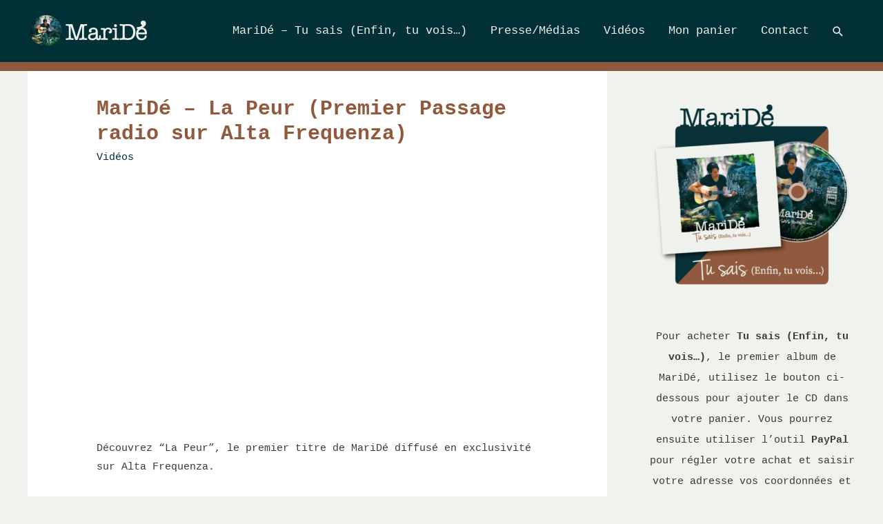

--- FILE ---
content_type: text/html; charset=UTF-8
request_url: https://www.maride-officiel.com/maride-la-peur-premier-passage-radio-sur-alta-frequenza/
body_size: 12058
content:
<!DOCTYPE html>
<html lang="fr-FR">
<head>
<meta charset="UTF-8">
<meta name="viewport" content="width=device-width, initial-scale=1">
<link rel="apple-touch-icon" sizes="180x180" href="/apple-touch-icon.png">
<link rel="icon" type="image/png" sizes="32x32" href="/favicon-32x32.png">
<link rel="icon" type="image/png" sizes="16x16" href="/favicon-16x16.png">
<link rel="manifest" href="/site.webmanifest">
<link rel="mask-icon" href="/safari-pinned-tab.svg" color="#ff5500">
<meta name="msapplication-TileColor" content="#ff5500">
<meta name="theme-color" content="#ff5500">
<meta name="google-site-verification" content="XKSLq-rgltrxltiT8-KaQzpKDBx2ZmexHlObS99JNDQ" />
<link href="https://fonts.googleapis.com/css?family=Open+Sans" rel="stylesheet">
<link rel="profile" href="https://gmpg.org/xfn/11">


	<!-- This site is optimized with the Yoast SEO plugin v15.2 - https://yoast.com/wordpress/plugins/seo/ -->
	<title>MariDé - La Peur (Premier Passage radio sur Alta Frequenza) - MariDé</title>
	<meta name="robots" content="index, follow, max-snippet:-1, max-image-preview:large, max-video-preview:-1" />
	<link rel="canonical" href="https://www.maride-officiel.com/maride-la-peur-premier-passage-radio-sur-alta-frequenza/" />
	<meta property="og:locale" content="fr_FR" />
	<meta property="og:type" content="article" />
	<meta property="og:title" content="MariDé - La Peur (Premier Passage radio sur Alta Frequenza) - MariDé" />
	<meta property="og:url" content="https://www.maride-officiel.com/maride-la-peur-premier-passage-radio-sur-alta-frequenza/" />
	<meta property="og:site_name" content="MariDé" />
	<meta property="article:published_time" content="2018-08-01T07:49:57+00:00" />
	<meta property="article:modified_time" content="2020-10-25T10:11:26+00:00" />
	<meta property="og:image" content="https://www.maride-officiel.com/wp-content/uploads/2020/10/MariDé-Premier-Passage-Radio-Alta-La-Peur.jpg" />
	<meta property="og:image:width" content="1280" />
	<meta property="og:image:height" content="720" />
	<meta name="twitter:card" content="summary_large_image" />
	<meta name="twitter:label1" value="Écrit par">
	<meta name="twitter:data1" value="maride_ad_officiel">
	<meta name="twitter:label2" value="Durée de lecture est.">
	<meta name="twitter:data2" value="0 minute">
	<script type="application/ld+json" class="yoast-schema-graph">{"@context":"https://schema.org","@graph":[{"@type":"WebSite","@id":"https://www.maride-officiel.com/#website","url":"https://www.maride-officiel.com/","name":"MariD\u00e9","description":"Site Officiel de l&#039;artiste MariD\u00e9","potentialAction":[{"@type":"SearchAction","target":"https://www.maride-officiel.com/?s={search_term_string}","query-input":"required name=search_term_string"}],"inLanguage":"fr-FR"},{"@type":"ImageObject","@id":"https://www.maride-officiel.com/maride-la-peur-premier-passage-radio-sur-alta-frequenza/#primaryimage","inLanguage":"fr-FR","url":"https://www.maride-officiel.com/wp-content/uploads/2020/10/MariDe\u0301-Premier-Passage-Radio-Alta-La-Peur.jpg","width":1280,"height":720},{"@type":"WebPage","@id":"https://www.maride-officiel.com/maride-la-peur-premier-passage-radio-sur-alta-frequenza/#webpage","url":"https://www.maride-officiel.com/maride-la-peur-premier-passage-radio-sur-alta-frequenza/","name":"MariD\u00e9 - La Peur (Premier Passage radio sur Alta Frequenza) - MariD\u00e9","isPartOf":{"@id":"https://www.maride-officiel.com/#website"},"primaryImageOfPage":{"@id":"https://www.maride-officiel.com/maride-la-peur-premier-passage-radio-sur-alta-frequenza/#primaryimage"},"datePublished":"2018-08-01T07:49:57+00:00","dateModified":"2020-10-25T10:11:26+00:00","author":{"@id":"https://www.maride-officiel.com/#/schema/person/3031ab66dd5e5a16f8d072226c796f30"},"inLanguage":"fr-FR","potentialAction":[{"@type":"ReadAction","target":["https://www.maride-officiel.com/maride-la-peur-premier-passage-radio-sur-alta-frequenza/"]}]},{"@type":"Person","@id":"https://www.maride-officiel.com/#/schema/person/3031ab66dd5e5a16f8d072226c796f30","name":"maride_ad_officiel","image":{"@type":"ImageObject","@id":"https://www.maride-officiel.com/#personlogo","inLanguage":"fr-FR","url":"https://secure.gravatar.com/avatar/b1be2b8713e4ba615dacf5ca53147253?s=96&d=mm&r=g","caption":"maride_ad_officiel"},"sameAs":["https://www.maride-officiel.com"]}]}</script>
	<!-- / Yoast SEO plugin. -->


<link rel='dns-prefetch' href='//s.w.org' />
<link rel="alternate" type="application/rss+xml" title="MariDé &raquo; Flux" href="https://www.maride-officiel.com/feed/" />
<link rel="alternate" type="application/rss+xml" title="MariDé &raquo; Flux des commentaires" href="https://www.maride-officiel.com/comments/feed/" />
		<script>
			window._wpemojiSettings = {"baseUrl":"https:\/\/s.w.org\/images\/core\/emoji\/13.0.0\/72x72\/","ext":".png","svgUrl":"https:\/\/s.w.org\/images\/core\/emoji\/13.0.0\/svg\/","svgExt":".svg","source":{"concatemoji":"https:\/\/www.maride-officiel.com\/wp-includes\/js\/wp-emoji-release.min.js?ver=5.5.3"}};
			!function(e,a,t){var r,n,o,i,p=a.createElement("canvas"),s=p.getContext&&p.getContext("2d");function c(e,t){var a=String.fromCharCode;s.clearRect(0,0,p.width,p.height),s.fillText(a.apply(this,e),0,0);var r=p.toDataURL();return s.clearRect(0,0,p.width,p.height),s.fillText(a.apply(this,t),0,0),r===p.toDataURL()}function l(e){if(!s||!s.fillText)return!1;switch(s.textBaseline="top",s.font="600 32px Arial",e){case"flag":return!c([127987,65039,8205,9895,65039],[127987,65039,8203,9895,65039])&&(!c([55356,56826,55356,56819],[55356,56826,8203,55356,56819])&&!c([55356,57332,56128,56423,56128,56418,56128,56421,56128,56430,56128,56423,56128,56447],[55356,57332,8203,56128,56423,8203,56128,56418,8203,56128,56421,8203,56128,56430,8203,56128,56423,8203,56128,56447]));case"emoji":return!c([55357,56424,8205,55356,57212],[55357,56424,8203,55356,57212])}return!1}function d(e){var t=a.createElement("script");t.src=e,t.defer=t.type="text/javascript",a.getElementsByTagName("head")[0].appendChild(t)}for(i=Array("flag","emoji"),t.supports={everything:!0,everythingExceptFlag:!0},o=0;o<i.length;o++)t.supports[i[o]]=l(i[o]),t.supports.everything=t.supports.everything&&t.supports[i[o]],"flag"!==i[o]&&(t.supports.everythingExceptFlag=t.supports.everythingExceptFlag&&t.supports[i[o]]);t.supports.everythingExceptFlag=t.supports.everythingExceptFlag&&!t.supports.flag,t.DOMReady=!1,t.readyCallback=function(){t.DOMReady=!0},t.supports.everything||(n=function(){t.readyCallback()},a.addEventListener?(a.addEventListener("DOMContentLoaded",n,!1),e.addEventListener("load",n,!1)):(e.attachEvent("onload",n),a.attachEvent("onreadystatechange",function(){"complete"===a.readyState&&t.readyCallback()})),(r=t.source||{}).concatemoji?d(r.concatemoji):r.wpemoji&&r.twemoji&&(d(r.twemoji),d(r.wpemoji)))}(window,document,window._wpemojiSettings);
		</script>
		<style>
img.wp-smiley,
img.emoji {
	display: inline !important;
	border: none !important;
	box-shadow: none !important;
	height: 1em !important;
	width: 1em !important;
	margin: 0 .07em !important;
	vertical-align: -0.1em !important;
	background: none !important;
	padding: 0 !important;
}
</style>
	<link rel='stylesheet' id='astra-theme-css-css'  href='https://www.maride-officiel.com/wp-content/themes/astra/assets/css/minified/style.min.css?ver=2.6.0' media='all' />
<style id='astra-theme-css-inline-css'>
html{font-size:93.75%;}a,.page-title{color:#023037;}a:hover,a:focus{color:#91593d;}body,button,input,select,textarea,.ast-button,.ast-custom-button{font-family:Courier,monospace;font-weight:400;font-size:15px;font-size:1rem;}blockquote{color:#000000;}h1,.entry-content h1,h2,.entry-content h2,h3,.entry-content h3,h4,.entry-content h4,h5,.entry-content h5,h6,.entry-content h6,.site-title,.site-title a{font-family:Courier,monospace;font-weight:700;text-transform:none;}.site-title{font-size:35px;font-size:2.3333333333333rem;}.ast-archive-description .ast-archive-title{font-size:40px;font-size:2.6666666666667rem;}.site-header .site-description{font-size:15px;font-size:1rem;}.entry-title{font-size:40px;font-size:2.6666666666667rem;}.comment-reply-title{font-size:24px;font-size:1.6rem;}.ast-comment-list #cancel-comment-reply-link{font-size:15px;font-size:1rem;}h1,.entry-content h1{font-size:25px;font-size:1.6666666666667rem;font-weight:400;font-family:Courier,monospace;text-transform:none;}h2,.entry-content h2{font-size:20px;font-size:1.3333333333333rem;font-weight:700;font-family:Courier,monospace;text-transform:none;}h3,.entry-content h3{font-size:15px;font-size:1rem;font-weight:700;font-family:Courier,monospace;text-transform:none;}h4,.entry-content h4{font-size:20px;font-size:1.3333333333333rem;}h5,.entry-content h5{font-size:18px;font-size:1.2rem;}h6,.entry-content h6{font-size:15px;font-size:1rem;}.ast-single-post .entry-title,.page-title{font-size:30px;font-size:2rem;}#secondary,#secondary button,#secondary input,#secondary select,#secondary textarea{font-size:15px;font-size:1rem;}::selection{background-color:#023037;color:#ffffff;}body,h1,.entry-title a,.entry-content h1,h2,.entry-content h2,h3,.entry-content h3,h4,.entry-content h4,h5,.entry-content h5,h6,.entry-content h6,.wc-block-grid__product-title{color:#3a3a3a;}.tagcloud a:hover,.tagcloud a:focus,.tagcloud a.current-item{color:#ffffff;border-color:#023037;background-color:#023037;}.main-header-menu .menu-link,.ast-header-custom-item a{color:#3a3a3a;}.main-header-menu .menu-item:hover > .menu-link,.main-header-menu .menu-item:hover > .ast-menu-toggle,.main-header-menu .ast-masthead-custom-menu-items a:hover,.main-header-menu .menu-item.focus > .menu-link,.main-header-menu .menu-item.focus > .ast-menu-toggle,.main-header-menu .current-menu-item > .menu-link,.main-header-menu .current-menu-ancestor > .menu-link,.main-header-menu .current-menu-item > .ast-menu-toggle,.main-header-menu .current-menu-ancestor > .ast-menu-toggle{color:#023037;}input:focus,input[type="text"]:focus,input[type="email"]:focus,input[type="url"]:focus,input[type="password"]:focus,input[type="reset"]:focus,input[type="search"]:focus,textarea:focus{border-color:#023037;}input[type="radio"]:checked,input[type=reset],input[type="checkbox"]:checked,input[type="checkbox"]:hover:checked,input[type="checkbox"]:focus:checked,input[type=range]::-webkit-slider-thumb{border-color:#023037;background-color:#023037;box-shadow:none;}.site-footer a:hover + .post-count,.site-footer a:focus + .post-count{background:#023037;border-color:#023037;}.ast-small-footer > .ast-footer-overlay{background-color:#91593d;;}.footer-adv .footer-adv-overlay{border-top-style:solid;border-top-width:7px;border-top-color:#91593d;}.footer-adv-overlay{background-color:#023037;;}.ast-comment-meta{line-height:1.666666667;font-size:12px;font-size:0.8rem;}.single .nav-links .nav-previous,.single .nav-links .nav-next,.single .ast-author-details .author-title,.ast-comment-meta{color:#023037;}.entry-meta,.entry-meta *{line-height:1.45;color:#023037;}.entry-meta a:hover,.entry-meta a:hover *,.entry-meta a:focus,.entry-meta a:focus *{color:#91593d;}.ast-404-layout-1 .ast-404-text{font-size:200px;font-size:13.333333333333rem;}.widget-title{font-size:21px;font-size:1.4rem;color:#3a3a3a;}#cat option,.secondary .calendar_wrap thead a,.secondary .calendar_wrap thead a:visited{color:#023037;}.secondary .calendar_wrap #today,.ast-progress-val span{background:#023037;}.secondary a:hover + .post-count,.secondary a:focus + .post-count{background:#023037;border-color:#023037;}.calendar_wrap #today > a{color:#ffffff;}.ast-pagination a,.page-links .page-link,.single .post-navigation a{color:#023037;}.ast-pagination a:hover,.ast-pagination a:focus,.ast-pagination > span:hover:not(.dots),.ast-pagination > span.current,.page-links > .page-link,.page-links .page-link:hover,.post-navigation a:hover{color:#91593d;}.ast-header-break-point .ast-mobile-menu-buttons-minimal.menu-toggle{background:transparent;color:#023037;}.ast-header-break-point .ast-mobile-menu-buttons-outline.menu-toggle{background:transparent;border:1px solid #023037;color:#023037;}.ast-header-break-point .ast-mobile-menu-buttons-fill.menu-toggle{background:#023037;}@media (min-width:1200px){.ast-separate-container.ast-right-sidebar .entry-content .wp-block-image.alignfull,.ast-separate-container.ast-left-sidebar .entry-content .wp-block-image.alignfull,.ast-separate-container.ast-right-sidebar .entry-content .wp-block-cover.alignfull,.ast-separate-container.ast-left-sidebar .entry-content .wp-block-cover.alignfull{margin-left:-6.67em;margin-right:-6.67em;max-width:unset;width:unset;}.ast-separate-container.ast-right-sidebar .entry-content .wp-block-image.alignwide,.ast-separate-container.ast-left-sidebar .entry-content .wp-block-image.alignwide,.ast-separate-container.ast-right-sidebar .entry-content .wp-block-cover.alignwide,.ast-separate-container.ast-left-sidebar .entry-content .wp-block-cover.alignwide{margin-left:-20px;margin-right:-20px;max-width:unset;width:unset;}.wp-block-group .has-background{padding:20px;}}@media (min-width:1200px){.ast-separate-container.ast-right-sidebar .entry-content .wp-block-group.alignwide,.ast-separate-container.ast-left-sidebar .entry-content .wp-block-group.alignwide,.ast-separate-container.ast-right-sidebar .entry-content .wp-block-cover.alignwide,.ast-separate-container.ast-left-sidebar .entry-content .wp-block-cover.alignwide,.ast-no-sidebar.ast-separate-container .entry-content .wp-block-group.alignwide,.ast-no-sidebar.ast-separate-container .entry-content .wp-block-cover.alignwide{margin-left:-20px;margin-right:-20px;padding-left:20px;padding-right:20px;}.ast-separate-container.ast-right-sidebar .entry-content .wp-block-group.alignfull,.ast-separate-container.ast-left-sidebar .entry-content .wp-block-group.alignfull,.ast-no-sidebar.ast-separate-container .entry-content .wp-block-group.alignfull,.ast-separate-container.ast-right-sidebar .entry-content .wp-block-cover.alignfull,.ast-separate-container.ast-left-sidebar .entry-content .wp-block-cover.alignfull,.ast-no-sidebar.ast-separate-container .entry-content .wp-block-cover.alignfull{margin-left:-6.67em;margin-right:-6.67em;padding-left:6.67em;padding-right:6.67em;}.ast-plain-container.ast-right-sidebar .entry-content .wp-block-group.alignwide,.ast-plain-container.ast-left-sidebar .entry-content .wp-block-group.alignwide,.ast-plain-container.ast-right-sidebar .entry-content .wp-block-group.alignfull,.ast-plain-container.ast-left-sidebar .entry-content .wp-block-group.alignfull{padding-left:20px;padding-right:20px;}.ast-plain-container.ast-no-sidebar .entry-content .alignwide .wp-block-group__inner-container,.ast-plain-container.ast-no-sidebar .entry-content .alignfull .wp-block-group__inner-container,.ast-plain-container.ast-no-sidebar .entry-content .alignwide .wp-block-cover__inner-container,.ast-plain-container.ast-no-sidebar .entry-content .alignfull .wp-block-cover__inner-container{max-width:1240px;margin-left:auto;margin-right:auto;padding-left:20px;padding-right:20px;}.ast-page-builder-template.ast-no-sidebar .entry-content .wp-block-group.alignwide,.ast-page-builder-template.ast-no-sidebar .entry-content .wp-block-group.alignfull{margin-left:0;margin-right:0;}.wp-block-cover-image.alignwide .wp-block-cover__inner-container,.wp-block-cover.alignwide .wp-block-cover__inner-container,.wp-block-cover-image.alignfull .wp-block-cover__inner-container,.wp-block-cover.alignfull .wp-block-cover__inner-container{width:100%;}.ast-page-builder-template.ast-no-sidebar .entry-content .wp-block-cover.alignwide,.ast-page-builder-template.ast-left-sidebar .entry-content .wp-block-cover.alignwide,.ast-page-builder-template.ast-right-sidebar .entry-content .wp-block-cover.alignwide,.ast-page-builder-template.ast-no-sidebar .entry-content .wp-block-cover.alignfull,.ast-page-builder-template.ast-left-sidebar .entry-content .wp-block-cover.alignfull,.ast-page-builder-template.ast-right-sidebar .entry-content .wp-block-cover.alignful{padding-right:0;padding-left:0;}}.ast-plain-container.ast-no-sidebar #primary{margin-top:0;margin-bottom:0;}@media (max-width:921px){.ast-theme-transparent-header #primary,.ast-theme-transparent-header #secondary{padding:0;}}.wp-block-columns{margin-bottom:unset;}.wp-block-image.size-full{margin:2rem 0;}.wp-block-separator.has-background{padding:0;}.wp-block-gallery{margin-bottom:1.6em;}.wp-block-group{padding-top:4em;padding-bottom:4em;}.wp-block-group__inner-container .wp-block-columns:last-child,.wp-block-group__inner-container :last-child,.wp-block-table table{margin-bottom:0;}.blocks-gallery-grid{width:100%;}.wp-block-navigation-link__content{padding:5px 0;}.wp-block-group .wp-block-group .has-text-align-center,.wp-block-group .wp-block-column .has-text-align-center{max-width:100%;}.has-text-align-center{margin:0 auto;}@media (min-width:1200px){.wp-block-cover__inner-container,.alignwide .wp-block-group__inner-container,.alignfull .wp-block-group__inner-container{max-width:1200px;margin:0 auto;}.wp-block-group.alignnone,.wp-block-group.aligncenter,.wp-block-group.alignleft,.wp-block-group.alignright,.wp-block-group.alignwide,.wp-block-columns.alignwide{margin:2rem 0 1rem 0;}}@media (max-width:1200px){.wp-block-group{padding:3em;}.wp-block-group .wp-block-group{padding:1.5em;}.wp-block-columns,.wp-block-column{margin:1rem 0;}}@media (min-width:921px){.wp-block-columns .wp-block-group{padding:2em;}}@media (max-width:544px){.wp-block-media-text .wp-block-media-text__content{padding:3em 2em;}.wp-block-cover-image .wp-block-cover__inner-container,.wp-block-cover .wp-block-cover__inner-container{width:unset;}.wp-block-cover,.wp-block-cover-image{padding:2em 0;}.wp-block-group,.wp-block-cover{padding:2em;}.wp-block-media-text__media img,.wp-block-media-text__media video{width:unset;max-width:100%;}.wp-block-media-text.has-background .wp-block-media-text__content{padding:1em;}}@media (max-width:921px){#secondary.secondary{padding-top:0;}.ast-separate-container .ast-article-post,.ast-separate-container .ast-article-single{padding:1.5em 2.14em;}.ast-separate-container #primary,.ast-separate-container #secondary{padding:1.5em 0;}.ast-separate-container.ast-right-sidebar #secondary{padding-left:1em;padding-right:1em;}.ast-separate-container.ast-two-container #secondary{padding-left:0;padding-right:0;}.ast-page-builder-template .entry-header #secondary{margin-top:1.5em;}.ast-page-builder-template #secondary{margin-top:1.5em;}#primary,#secondary{padding:1.5em 0;margin:0;}.ast-left-sidebar #content > .ast-container{display:flex;flex-direction:column-reverse;width:100%;}.ast-author-box img.avatar{margin:20px 0 0 0;}.ast-pagination{padding-top:1.5em;text-align:center;}.ast-pagination .next.page-numbers{display:inherit;float:none;}}@media (max-width:921px){.ast-page-builder-template.ast-left-sidebar #secondary{padding-right:20px;}.ast-page-builder-template.ast-right-sidebar #secondary{padding-left:20px;}.ast-right-sidebar #primary{padding-right:0;}.ast-right-sidebar #secondary{padding-left:0;}.ast-left-sidebar #primary{padding-left:0;}.ast-left-sidebar #secondary{padding-right:0;}.ast-pagination .prev.page-numbers{padding-left:.5em;}.ast-pagination .next.page-numbers{padding-right:.5em;}}@media (min-width:922px){.ast-separate-container.ast-right-sidebar #primary,.ast-separate-container.ast-left-sidebar #primary{border:0;}.ast-separate-container.ast-right-sidebar #secondary,.ast-separate-container.ast-left-sidebar #secondary{border:0;margin-left:auto;margin-right:auto;}.ast-separate-container.ast-two-container #secondary .widget:last-child{margin-bottom:0;}.ast-separate-container .ast-comment-list li .comment-respond{padding-left:2.66666em;padding-right:2.66666em;}.ast-author-box{-js-display:flex;display:flex;}.ast-author-bio{flex:1;}.error404.ast-separate-container #primary,.search-no-results.ast-separate-container #primary{margin-bottom:4em;}}@media (min-width:922px){.ast-right-sidebar #primary{border-right:1px solid #eee;}.ast-right-sidebar #secondary{border-left:1px solid #eee;margin-left:-1px;}.ast-left-sidebar #primary{border-left:1px solid #eee;}.ast-left-sidebar #secondary{border-right:1px solid #eee;margin-right:-1px;}.ast-separate-container.ast-two-container.ast-right-sidebar #secondary{padding-left:30px;padding-right:0;}.ast-separate-container.ast-two-container.ast-left-sidebar #secondary{padding-right:30px;padding-left:0;}}.wp-block-button .wp-block-button__link,{color:#ffffff;}.wp-block-button .wp-block-button__link{border-style:solid;border-top-width:0;border-right-width:0;border-left-width:0;border-bottom-width:0;border-color:#023037;background-color:#023037;color:#ffffff;font-family:inherit;font-weight:inherit;line-height:1;border-radius:2px;padding-top:10px;padding-right:40px;padding-bottom:10px;padding-left:40px;}.wp-block-button .wp-block-button__link:hover,.wp-block-button .wp-block-button__link:focus{color:#ffffff;background-color:#91593d;border-color:#91593d;}.menu-toggle,button,.ast-button,.ast-custom-button,.button,input#submit,input[type="button"],input[type="submit"],input[type="reset"]{border-style:solid;border-top-width:0;border-right-width:0;border-left-width:0;border-bottom-width:0;color:#ffffff;border-color:#023037;background-color:#023037;border-radius:2px;padding-top:10px;padding-right:40px;padding-bottom:10px;padding-left:40px;font-family:inherit;font-weight:inherit;line-height:1;}button:focus,.menu-toggle:hover,button:hover,.ast-button:hover,.button:hover,input[type=reset]:hover,input[type=reset]:focus,input#submit:hover,input#submit:focus,input[type="button"]:hover,input[type="button"]:focus,input[type="submit"]:hover,input[type="submit"]:focus{color:#ffffff;background-color:#91593d;border-color:#91593d;}@media (min-width:921px){.ast-container{max-width:100%;}}@media (min-width:544px){.ast-container{max-width:100%;}}@media (max-width:544px){.ast-separate-container .ast-article-post,.ast-separate-container .ast-article-single{padding:1.5em 1em;}.ast-separate-container #content .ast-container{padding-left:0.54em;padding-right:0.54em;}.ast-separate-container #secondary{padding-top:0;}.ast-separate-container.ast-two-container #secondary .widget{margin-bottom:1.5em;padding-left:1em;padding-right:1em;}.ast-separate-container .comments-count-wrapper{padding:1.5em 1em;}.ast-separate-container .ast-comment-list li.depth-1{padding:1.5em 1em;margin-bottom:1.5em;}.ast-separate-container .ast-comment-list .bypostauthor{padding:.5em;}.ast-separate-container .ast-archive-description{padding:1.5em 1em;}.ast-search-menu-icon.ast-dropdown-active .search-field{width:170px;}.ast-separate-container .comment-respond{padding:1.5em 1em;}}@media (max-width:544px){.ast-comment-list .children{margin-left:0.66666em;}.ast-separate-container .ast-comment-list .bypostauthor li{padding:0 0 0 .5em;}}@media (max-width:921px){.ast-mobile-header-stack .main-header-bar .ast-search-menu-icon{display:inline-block;}.ast-header-break-point.ast-header-custom-item-outside .ast-mobile-header-stack .main-header-bar .ast-search-icon{margin:0;}.ast-comment-avatar-wrap img{max-width:2.5em;}.comments-area{margin-top:1.5em;}.ast-separate-container .comments-count-wrapper{padding:2em 2.14em;}.ast-separate-container .ast-comment-list li.depth-1{padding:1.5em 2.14em;}.ast-separate-container .comment-respond{padding:2em 2.14em;}}@media (max-width:921px){.ast-header-break-point .main-header-bar .ast-search-menu-icon.slide-search .search-form{right:0;}.ast-header-break-point .ast-mobile-header-stack .main-header-bar .ast-search-menu-icon.slide-search .search-form{right:-1em;}.ast-comment-avatar-wrap{margin-right:0.5em;}}@media (min-width:545px){.ast-page-builder-template .comments-area,.single.ast-page-builder-template .entry-header,.single.ast-page-builder-template .post-navigation{max-width:1240px;margin-left:auto;margin-right:auto;}}body,.ast-separate-container{background-color:#eff2ed;;background-image:none;;}@media (max-width:921px){.ast-archive-description .ast-archive-title{font-size:40px;}.entry-title{font-size:30px;}h1,.entry-content h1{font-size:30px;}h2,.entry-content h2{font-size:25px;}h3,.entry-content h3{font-size:20px;}.ast-single-post .entry-title,.page-title{font-size:30px;}}@media (max-width:544px){.ast-archive-description .ast-archive-title{font-size:40px;}.entry-title{font-size:30px;}h1,.entry-content h1{font-size:30px;}h2,.entry-content h2{font-size:25px;}h3,.entry-content h3{font-size:20px;}.ast-single-post .entry-title,.page-title{font-size:30px;}}@media (max-width:921px){html{font-size:85.5%;}}@media (max-width:544px){html{font-size:85.5%;}}@media (min-width:922px){.ast-container{max-width:1240px;}}@font-face {font-family: "Astra";src: url(https://www.maride-officiel.com/wp-content/themes/astra/assets/fonts/astra.woff) format("woff"),url(https://www.maride-officiel.com/wp-content/themes/astra/assets/fonts/astra.ttf) format("truetype"),url(https://www.maride-officiel.com/wp-content/themes/astra/assets/fonts/astra.svg#astra) format("svg");font-weight: normal;font-style: normal;font-display: fallback;}@media (max-width:921px) {.main-header-bar .main-header-bar-navigation{display:none;}}.ast-desktop .main-header-menu.submenu-with-border .sub-menu,.ast-desktop .main-header-menu.submenu-with-border .astra-full-megamenu-wrapper{border-color:#023037;}.ast-desktop .main-header-menu.submenu-with-border .sub-menu{border-top-width:2px;border-right-width:0px;border-left-width:0px;border-bottom-width:0px;border-style:solid;}.ast-desktop .main-header-menu.submenu-with-border .sub-menu .sub-menu{top:-2px;}.ast-desktop .main-header-menu.submenu-with-border .sub-menu .menu-link,.ast-desktop .main-header-menu.submenu-with-border .children .menu-link{border-bottom-width:0px;border-style:solid;border-color:#eaeaea;}@media (min-width:922px){.main-header-menu .sub-menu .menu-item.ast-left-align-sub-menu:hover > .sub-menu,.main-header-menu .sub-menu .menu-item.ast-left-align-sub-menu.focus > .sub-menu{margin-left:-0px;}}.ast-small-footer{border-top-style:solid;border-top-width:0;border-top-color:#7a7a7a;}@media (max-width:920px){.ast-404-layout-1 .ast-404-text{font-size:100px;font-size:6.6666666666667rem;}}@media (min-width:922px){.ast-theme-transparent-header #masthead{position:absolute;left:0;right:0;}.ast-theme-transparent-header .main-header-bar,.ast-theme-transparent-header.ast-header-break-point .main-header-bar{background:none;}body.elementor-editor-active.ast-theme-transparent-header #masthead,.fl-builder-edit .ast-theme-transparent-header #masthead,body.vc_editor.ast-theme-transparent-header #masthead,body.brz-ed.ast-theme-transparent-header #masthead{z-index:0;}.ast-header-break-point.ast-replace-site-logo-transparent.ast-theme-transparent-header .custom-mobile-logo-link{display:none;}.ast-header-break-point.ast-replace-site-logo-transparent.ast-theme-transparent-header .transparent-custom-logo{display:inline-block;}.ast-theme-transparent-header .ast-above-header{background-image:none;background-color:transparent;}.ast-theme-transparent-header .ast-below-header{background-image:none;background-color:transparent;}}@media (min-width:922px){.ast-theme-transparent-header .main-header-bar,.ast-theme-transparent-header.ast-header-break-point .main-header-bar-wrap .main-header-menu,.ast-theme-transparent-header.ast-header-break-point .main-header-bar-wrap .main-header-bar{background-color:#023037;}.ast-theme-transparent-header .main-header-bar .ast-search-menu-icon form{background-color:#023037;}.ast-theme-transparent-header .ast-above-header,.ast-theme-transparent-header .ast-below-header,.ast-header-break-point.ast-theme-transparent-header .ast-above-header,.ast-header-break-point.ast-theme-transparent-header .ast-below-header{background-color:#023037;}.ast-theme-transparent-header .main-header-menu,.ast-theme-transparent-header.ast-header-break-point .main-header-bar-wrap .main-header-menu,.ast-flyout-menu-enable.ast-header-break-point.ast-theme-transparent-header .main-header-bar-navigation #site-navigation,.ast-fullscreen-menu-enable.ast-header-break-point.ast-theme-transparent-header .main-header-bar-navigation #site-navigation,.ast-flyout-above-menu-enable.ast-header-break-point.ast-theme-transparent-header .ast-above-header-navigation-wrap .ast-above-header-navigation,.ast-flyout-below-menu-enable.ast-header-break-point.ast-theme-transparent-header .ast-below-header-navigation-wrap .ast-below-header-actual-nav,.ast-fullscreen-above-menu-enable.ast-header-break-point.ast-theme-transparent-header .ast-above-header-navigation-wrap,.ast-fullscreen-below-menu-enable.ast-header-break-point.ast-theme-transparent-header .ast-below-header-navigation-wrap{background-color:#023037;}.ast-theme-transparent-header .main-header-menu,.ast-theme-transparent-header .main-header-menu .menu-link,.ast-theme-transparent-header .ast-masthead-custom-menu-items,.ast-theme-transparent-header .ast-masthead-custom-menu-items a,.ast-theme-transparent-header .main-header-menu .menu-item > .ast-menu-toggle,.ast-theme-transparent-header .main-header-menu .menu-item > .ast-menu-toggle{color:#eff2ed;}.ast-theme-transparent-header .main-header-menu .menu-item:hover > .menu-link,.ast-theme-transparent-header .main-header-menu .menu-item:hover > .ast-menu-toggle,.ast-theme-transparent-header .main-header-menu .ast-masthead-custom-menu-items a:hover,.ast-theme-transparent-header .main-header-menu .focus > .menu-link,.ast-theme-transparent-header .main-header-menu .focus > .ast-menu-toggle,.ast-theme-transparent-header .main-header-menu .current-menu-item > .menu-link,.ast-theme-transparent-header .main-header-menu .current-menu-ancestor > .menu-link,.ast-theme-transparent-header .main-header-menu .current-menu-item > .ast-menu-toggle,.ast-theme-transparent-header .main-header-menu .current-menu-ancestor > .ast-menu-toggle{color:#91593d;}}@media (max-width:921px){.transparent-custom-logo{display:none;}}@media (min-width:921px){.ast-transparent-mobile-logo{display:none;}}@media (max-width:921px){.ast-transparent-mobile-logo{display:block;}}@media (min-width:921px){.ast-theme-transparent-header .main-header-bar{border-bottom-width:13px;border-bottom-style:solid;border-bottom-color:#91593d;}}.ast-breadcrumbs .trail-browse,.ast-breadcrumbs .trail-items,.ast-breadcrumbs .trail-items li{display:inline-block;margin:0;padding:0;border:none;background:inherit;text-indent:0;}.ast-breadcrumbs .trail-browse{font-size:inherit;font-style:inherit;font-weight:inherit;color:inherit;}.ast-breadcrumbs .trail-items{list-style:none;}.trail-items li::after{padding:0 0.3em;content:"\00bb";}.trail-items li:last-of-type::after{display:none;}h1,.entry-content h1,h2,.entry-content h2,h3,.entry-content h3,h4,.entry-content h4,h5,.entry-content h5,h6,.entry-content h6{color:#91593d;}.ast-header-break-point .main-header-bar{border-bottom-width:1px;}@media (min-width:922px){.main-header-bar{border-bottom-width:1px;}}@media (min-width:922px){#primary{width:70%;}#secondary{width:30%;}}.ast-safari-browser-less-than-11 .main-header-menu .menu-item, .ast-safari-browser-less-than-11 .main-header-bar .ast-masthead-custom-menu-items{display:block;}.main-header-menu .menu-item, .main-header-bar .ast-masthead-custom-menu-items{-js-display:flex;display:flex;-webkit-box-pack:center;-webkit-justify-content:center;-moz-box-pack:center;-ms-flex-pack:center;justify-content:center;-webkit-box-orient:vertical;-webkit-box-direction:normal;-webkit-flex-direction:column;-moz-box-orient:vertical;-moz-box-direction:normal;-ms-flex-direction:column;flex-direction:column;}.main-header-menu > .menu-item > .menu-link{height:100%;-webkit-box-align:center;-webkit-align-items:center;-moz-box-align:center;-ms-flex-align:center;align-items:center;-js-display:flex;display:flex;}.ast-primary-menu-disabled .main-header-bar .ast-masthead-custom-menu-items{flex:unset;}
</style>
<link rel='stylesheet' id='astra-menu-animation-css'  href='https://www.maride-officiel.com/wp-content/themes/astra/assets/css/minified/menu-animation.min.css?ver=2.6.0' media='all' />
<link rel='stylesheet' id='dashicons-css'  href='https://www.maride-officiel.com/wp-includes/css/dashicons.min.css?ver=5.5.3' media='all' />
<link rel='stylesheet' id='menu-icons-extra-css'  href='https://www.maride-officiel.com/wp-content/plugins/menu-icons/css/extra.min.css?ver=0.13.2' media='all' />
<link rel='stylesheet' id='wp-block-library-css'  href='https://www.maride-officiel.com/wp-includes/css/dist/block-library/style.min.css?ver=5.5.3' media='all' />
<link rel='stylesheet' id='wspsc-style-css'  href='https://www.maride-officiel.com/wp-content/plugins/wordpress-simple-paypal-shopping-cart/wp_shopping_cart_style.css?ver=4.6.1' media='all' />
<!--[if IE]>
<script src='https://www.maride-officiel.com/wp-content/themes/astra/assets/js/minified/flexibility.min.js?ver=2.6.0' id='astra-flexibility-js'></script>
<script id='astra-flexibility-js-after'>
flexibility(document.documentElement);
</script>
<![endif]-->
<link rel="https://api.w.org/" href="https://www.maride-officiel.com/wp-json/" /><link rel="alternate" type="application/json" href="https://www.maride-officiel.com/wp-json/wp/v2/posts/27" /><link rel="EditURI" type="application/rsd+xml" title="RSD" href="https://www.maride-officiel.com/xmlrpc.php?rsd" />
<link rel="wlwmanifest" type="application/wlwmanifest+xml" href="https://www.maride-officiel.com/wp-includes/wlwmanifest.xml" /> 
<meta name="generator" content="WordPress 5.5.3" />
<link rel='shortlink' href='https://www.maride-officiel.com/?p=27' />
<link rel="alternate" type="application/json+oembed" href="https://www.maride-officiel.com/wp-json/oembed/1.0/embed?url=https%3A%2F%2Fwww.maride-officiel.com%2Fmaride-la-peur-premier-passage-radio-sur-alta-frequenza%2F" />
<link rel="alternate" type="text/xml+oembed" href="https://www.maride-officiel.com/wp-json/oembed/1.0/embed?url=https%3A%2F%2Fwww.maride-officiel.com%2Fmaride-la-peur-premier-passage-radio-sur-alta-frequenza%2F&#038;format=xml" />

<!-- WP Simple Shopping Cart plugin v4.6.1 - https://www.tipsandtricks-hq.com/wordpress-simple-paypal-shopping-cart-plugin-768/ -->

	<script type="text/javascript">
	<!--
	//
	function ReadForm (obj1, tst)
	{
	    // Read the user form
	    var i,j,pos;
	    val_total="";val_combo="";

	    for (i=0; i<obj1.length; i++)
	    {
	        // run entire form
	        obj = obj1.elements[i];           // a form element

	        if (obj.type == "select-one")
	        {   // just selects
	            if (obj.name == "quantity" ||
	                obj.name == "amount") continue;
		        pos = obj.selectedIndex;        // which option selected
		        val = obj.options[pos].value;   // selected value
		        val_combo = val_combo + " (" + val + ")";
	        }
	    }
		// Now summarize everything we have processed above
		val_total = obj1.product_tmp.value + val_combo;
		obj1.wspsc_product.value = val_total;
	}
	//-->
	</script><link rel="icon" href="https://www.maride-officiel.com/wp-content/uploads/2020/10/cropped-favicon-32x32.png" sizes="32x32" />
<link rel="icon" href="https://www.maride-officiel.com/wp-content/uploads/2020/10/cropped-favicon-192x192.png" sizes="192x192" />
<link rel="apple-touch-icon" href="https://www.maride-officiel.com/wp-content/uploads/2020/10/cropped-favicon-180x180.png" />
<meta name="msapplication-TileImage" content="https://www.maride-officiel.com/wp-content/uploads/2020/10/cropped-favicon-270x270.png" />
		<style id="wp-custom-css">
			.main-header-menu .menu-link, .ast-header-custom-item a {
    color: #3a3a3a;
	font-size: 17px;
}

.entry-title, .entry-title a {
    font-weight: 800;
	font-size: 25px;
}		</style>
		</head>

<body data-rsssl=1 itemtype='https://schema.org/Blog' itemscope='itemscope' class="post-template-default single single-post postid-27 single-format-standard wp-custom-logo ast-desktop ast-separate-container ast-right-sidebar astra-2.6.0 ast-header-custom-item-inside ast-blog-single-style-1 ast-single-post ast-replace-site-logo-transparent ast-inherit-site-logo-transparent ast-theme-transparent-header ast-normal-title-enabled">

<div 
	class="hfeed site" id="page">
	<a class="skip-link screen-reader-text" href="#content">Aller au contenu</a>

	
	
		<header
			class="site-header ast-primary-submenu-animation-fade header-main-layout-1 ast-primary-menu-enabled ast-logo-title-inline ast-hide-custom-menu-mobile ast-menu-toggle-icon ast-mobile-header-inline" id="masthead" itemtype="https://schema.org/WPHeader" itemscope="itemscope" itemid="#masthead"		>

			
			
<div class="main-header-bar-wrap">
	<div class="main-header-bar">
				<div class="ast-container">

			<div class="ast-flex main-header-container">
				
		<div class="site-branding">
			<div
			class="ast-site-identity" itemtype="https://schema.org/Organization" itemscope="itemscope"			>
				<span class="site-logo-img"><a href="https://www.maride-officiel.com/" class="custom-logo-link transparent-custom-logo" rel="home" itemprop="url"><img width="180" height="60" src="https://www.maride-officiel.com/wp-content/uploads/2020/10/logo-maride-officiel-photo-clair.png" class="custom-logo" alt="" loading="lazy" /></a><a href="https://www.maride-officiel.com/" class="custom-logo-link ast-transparent-mobile-logo" rel="home" itemprop="url"><img width="180" height="60" src="https://www.maride-officiel.com/wp-content/uploads/2020/10/logo-maride-officiel-photo-fonce.png" class="custom-logo" alt="" loading="lazy" /></a></span>			</div>
		</div>

		<!-- .site-branding -->
				<div class="ast-mobile-menu-buttons">

			
					<div class="ast-button-wrap">
			<button type="button" class="menu-toggle main-header-menu-toggle  ast-mobile-menu-buttons-minimal "  aria-controls='primary-menu' aria-expanded='false'>
				<span class="screen-reader-text">Menu principal</span>
				<span class="menu-toggle-icon"></span>
							</button>
		</div>
			
			
		</div>
			<div class="ast-main-header-bar-alignment"><div class="main-header-bar-navigation"><nav class="ast-flex-grow-1 navigation-accessibility" id="site-navigation" aria-label="Navigation du site" itemtype="https://schema.org/SiteNavigationElement" itemscope="itemscope"><div class="main-navigation"><ul id="primary-menu" class="main-header-menu ast-nav-menu ast-flex ast-justify-content-flex-end  submenu-with-border astra-menu-animation-fade "><li id="menu-item-10" class="menu-item menu-item-type-post_type menu-item-object-page menu-item-home menu-item-10"><a href="https://www.maride-officiel.com/" class="menu-link">MariDé &#8211; Tu sais (Enfin, tu vois&#8230;)</a></li>
<li id="menu-item-97" class="menu-item menu-item-type-taxonomy menu-item-object-category menu-item-97"><a href="https://www.maride-officiel.com/category/presse-medias/" class="menu-link">Presse/Médias</a></li>
<li id="menu-item-42" class="menu-item menu-item-type-taxonomy menu-item-object-category current-post-ancestor current-menu-parent current-post-parent menu-item-42"><a href="https://www.maride-officiel.com/category/videos/" class="menu-link">Vidéos</a></li>
<li id="menu-item-230" class="menu-item menu-item-type-post_type menu-item-object-page menu-item-230"><a href="https://www.maride-officiel.com/mon-panier/" class="menu-link">Mon panier</a></li>
<li id="menu-item-234" class="menu-item menu-item-type-post_type menu-item-object-page menu-item-234"><a href="https://www.maride-officiel.com/contact/" class="menu-link">Contact</a></li>
			<li class="ast-masthead-custom-menu-items search-custom-menu-item">
						<div class="ast-search-menu-icon slide-search" id="ast-search-form" role="search" tabindex="-1">
			<div class="ast-search-icon">
				<a class="slide-search astra-search-icon" aria-label="Lien de l’icône de recherche" href="#">
					<span class="screen-reader-text">Rechercher</span>
				</a>
			</div>
			<form role="search" method="get" class="search-form" action="https://www.maride-officiel.com/">
			<label>
				<span class="screen-reader-text">Rechercher :</span>
				<input type="search" class="search-field"  placeholder="Rechercher…" value="" name="s" role="search" tabindex="-1"/>
			</label>
			<button type="submit" class="search-submit" value="Rechercher"  aria-label="search submit"><i class="astra-search-icon"></i></button>
		</form>		</div>
					</li>
			</ul></div></nav></div></div>			</div><!-- Main Header Container -->
		</div><!-- ast-row -->
			</div> <!-- Main Header Bar -->
</div> <!-- Main Header Bar Wrap -->

			
		</header><!-- #masthead -->

		
	
	
	<div id="content" class="site-content">

		<div class="ast-container">

		

	<div id="primary" class="content-area primary">

		
					<main id="main" class="site-main">

				
					
					

<article 
	class="post-27 post type-post status-publish format-standard has-post-thumbnail hentry category-videos ast-article-single" id="post-27" itemtype="https://schema.org/CreativeWork" itemscope="itemscope">

	
	
<div class="ast-post-format- single-layout-1">

	
	<header class="entry-header ast-no-thumbnail">

		
				<div class="ast-single-post-order">
			<h1 class="entry-title" itemprop="headline">MariDé &#8211; La Peur (Premier Passage radio sur Alta Frequenza)</h1><div class="entry-meta"><span class="cat-links"><a href="https://www.maride-officiel.com/category/videos/" rel="category tag">Vidéos</a></span></div>		</div>
		
		
	</header><!-- .entry-header -->

	
	<div class="entry-content clear" 
	itemprop="text"	>

		
		
<figure class="wp-block-embed-youtube wp-block-embed is-type-video is-provider-youtube wp-embed-aspect-16-9 wp-has-aspect-ratio"><div class="wp-block-embed__wrapper">
<div class="ast-oembed-container"><iframe title="MariDé - La Peur (Premier Passage radio sur Alta Frequenza)" width="1200" height="675" src="https://www.youtube.com/embed/1Qn-W06jCFw?feature=oembed" frameborder="0" allow="accelerometer; autoplay; clipboard-write; encrypted-media; gyroscope; picture-in-picture" allowfullscreen></iframe></div>
</div><figcaption>Découvrez &#8220;La Peur&#8221;, le premier titre de MariDé diffusé en exclusivité sur Alta Frequenza.</figcaption></figure>



<p></p>

		
		
			</div><!-- .entry-content .clear -->
</div>

	
</article><!-- #post-## -->


	<nav class="navigation post-navigation" role="navigation" aria-label="Publications">
		<h2 class="screen-reader-text">Navigation de l’article</h2>
		<div class="nav-links"><div class="nav-next"><a href="https://www.maride-officiel.com/maride-la-peur-clip-officiel/" rel="next">Article suivant <span class="ast-right-arrow">&rarr;</span></a></div></div>
	</nav>
					
					
				
			</main><!-- #main -->
			
		
	</div><!-- #primary -->


	<div class="widget-area secondary" id="secondary" role="complementary" itemtype="https://schema.org/WPSideBar" itemscope="itemscope">
	<div class="sidebar-main" >

		
		
			<aside id="custom_html-9" class="widget_text widget widget_custom_html"><div class="textwidget custom-html-widget"><br /></div></aside><aside id="media_image-2" class="widget widget_media_image"><img width="300" height="300" src="https://www.maride-officiel.com/wp-content/uploads/2020/10/album-maridé-300x300.png" class="image wp-image-178  attachment-medium size-medium" alt="" loading="lazy" style="max-width: 100%; height: auto;" srcset="https://www.maride-officiel.com/wp-content/uploads/2020/10/album-maridé-300x300.png 300w, https://www.maride-officiel.com/wp-content/uploads/2020/10/album-maridé-150x150.png 150w, https://www.maride-officiel.com/wp-content/uploads/2020/10/album-maridé.png 500w" sizes="(max-width: 300px) 100vw, 300px" /></aside><aside id="text-2" class="widget widget_text">			<div class="textwidget"><div align="center">Pour acheter <strong>Tu sais (Enfin, tu vois&#8230;)</strong>, le premier album de MariDé, utilisez le bouton ci-dessous pour ajouter le CD dans votre panier. Vous pourrez ensuite utiliser l&#8217;outil <strong>PayPal</strong> pour régler votre achat et saisir votre adresse vos coordonnées et votre adresse de livraison.</div>
</div>
		</aside><aside id="shortcodes-ultimate-2" class="widget shortcodes-ultimate"><div class="textwidget"><div align="center"><div class="wp_cart_button_wrapper"><form method="post" class="wp-cart-button-form" action="" style="display:inline" onsubmit="return ReadForm(this, true);" ><input type="hidden" id="_wpnonce" name="_wpnonce" value="9a202c2952" /><input type="hidden" name="_wp_http_referer" value="/maride-la-peur-premier-passage-radio-sur-alta-frequenza/" /><input type="submit" class="wspsc_add_cart_submit" name="wspsc_add_cart_submit" value="Ajouter au panier !" /><input type="hidden" name="wspsc_product" value="ALBUM CD - MariDé - Tu sais (Enfin, tu vois...)" /><input type="hidden" name="price" value="15.00" /><input type="hidden" name="shipping" value="0.001" /><input type="hidden" name="addcart" value="1" /><input type="hidden" name="cartLink" value="https://www.maride-officiel.com:443/maride-la-peur-premier-passage-radio-sur-alta-frequenza/" /><input type="hidden" name="product_tmp" value="ALBUM CD - MariDé - Tu sais (Enfin, tu vois...)" /><input type="hidden" name="item_number" value="" /><input type="hidden" name="hash_one" value="42d112c38cd1d9c7422bb2f209a1ae5c" /><input type="hidden" name="hash_two" value="b004224bb9455b9ed1cd54006d323d80" /></form></div></div></div></aside><aside id="text-3" class="widget widget_text">			<div class="textwidget"><div align="center"><strong>Pour votre sécurité,</strong> si vous naviguez sur mobile ou tablette, PayPal vous obligera à créer un compte. Si vous souhaitez payer par carte bancaire sans ouvrir de compte PayPal, merci d’utiliser un navigateur avec un ordinateur MAC ou PC standard.</strong></div>
</div>
		</aside>
		
		
	</div><!-- .sidebar-main -->
</div><!-- #secondary -->


			
			</div> <!-- ast-container -->

		</div><!-- #content -->

		
		
		
		<footer
			class="site-footer" id="colophon" itemtype="https://schema.org/WPFooter" itemscope="itemscope" itemid="#colophon"		>

			
			
<div class="footer-adv footer-adv-layout-4">
	<div class="footer-adv-overlay">
		<div class="ast-container">
			<div class="ast-row">
				<div class="ast-col-lg-3 ast-col-md-3 ast-col-sm-12 ast-col-xs-12 footer-adv-widget footer-adv-widget-1" >
					<div id="custom_html-7" class="widget_text widget widget_custom_html"><div class="textwidget custom-html-widget"><div align="center">
	<img src="https://www.maride-officiel.com/wp-content/uploads/2020/10/Widget-1.png" width="300px" alt="MariD&eacute;" />
</div></div></div>				</div>
				<div class="ast-col-lg-3 ast-col-md-3 ast-col-sm-12 ast-col-xs-12 footer-adv-widget footer-adv-widget-2" >
					<div id="custom_html-5" class="widget_text widget widget_custom_html"><h2 class="widget-title">Achetez l&#8217;album de MariDé en MP3 !</h2><div class="textwidget custom-html-widget"><div align="center">
<a href="https://music.apple.com/fr/album/tu-sais-enfin-tu-vois/1534681188" target="_blank" title="Achetez l'album Tu sais (Enfin, tu vois...) sur Apple Music" rel="noopener noreferrer"><img src="https://www.maride-officiel.com/images/applemusic.png" border="0" alt="Apple Music"></a><br />
<a href="https://www.amazon.fr/gp/product/B08L3QW13T/ref=dm_ws_sp_ps_dp" target="_blank" title="Achetez Achetez l'album Tu sais (Enfin, tu vois...) sur Amazon" rel="noopener noreferrer"><img src="https://www.maride-officiel.com/images/amazon.png" border="0" alt="Amazon"></a><br />
</div></div></div>				</div>
				<div class="ast-col-lg-3 ast-col-md-3 ast-col-sm-12 ast-col-xs-12 footer-adv-widget footer-adv-widget-3" >
					<div id="custom_html-6" class="widget_text widget widget_custom_html"><h2 class="widget-title">MariDé en streaming&#8230;</h2><div class="textwidget custom-html-widget"><div align="center">
<a href="https://deezer.page.link/SzftoS25RBgaKumC9" target="_blank" title="&Eacute;coutez l'album Tu sais (Enfin, tu vois...) sur Deezer" rel="noopener noreferrer"><img src="https://www.maride-officiel.com/images/deezer.png" border="0" alt="&Eacute;coutez La Peur sur Deezer"></a><br />
<a href="https://www.youtube.com/playlist?list=OLAK5uy_lZeFzaYHgDzucJv9gKM-Qm9bpgLxIJrPA" target="_blank" title="&Eacute;coutez l'album Tu sais (Enfin, tu vois...) sur YouTube Music" rel="noopener noreferrer"><img src="https://www.maride-officiel.com/images/youtubemusic.png" border="0" alt="YouTube Music"></a><br /><a href="https://open.spotify.com/album/79CGL7A8o3jezDPsZWAAiE?si=2AWJqWgrREWDTHUfH-4zHw" target="_blank" title="&Eacute;coutez l'album Tu sais (Enfin, tu vois...) sur Spotify" rel="noopener noreferrer"><img src="https://www.maride-officiel.com/images/spotify.png" border="0" alt="&Eacute;coutez l'album Tu sais (Enfin, tu vois...) sur Spotify"></a>
</div></div></div>				</div>
				<div class="ast-col-lg-3 ast-col-md-3 ast-col-sm-12 ast-col-xs-12 footer-adv-widget footer-adv-widget-4" >
					<div id="custom_html-8" class="widget_text widget widget_custom_html"><div class="textwidget custom-html-widget"><div align="center">
	<img src="https://www.maride-officiel.com/wp-content/uploads/2020/10/Widget-4.png" width="300px" alt="MariD&eacute;" />
</div></div></div>				</div>
			</div><!-- .ast-row -->
		</div><!-- .ast-container -->
	</div><!-- .footer-adv-overlay-->
</div><!-- .ast-theme-footer .footer-adv-layout-4 -->

<div class="ast-small-footer footer-sml-layout-2">
	<div class="ast-footer-overlay">
		<div class="ast-container">
			<div class="ast-small-footer-wrap" >
					<div class="ast-row ast-flex">

											<div class="ast-small-footer-section ast-small-footer-section-1 ast-small-footer-section-equally ast-col-md-6 ast-col-xs-12" >
							Copyright © 2026 - TT Productions - <a href="/politique-de-confidentialite/" target="_self">Politique de confidentialité</a><br />
MariDé - Site officiel - <a href="http://www.renucci.ovh" target="_blank">Une réalisation graphique renucci.ovh</a>						</div>
				
											<div class="ast-small-footer-section ast-small-footer-section-2 ast-small-footer-section-equally ast-col-md-6 ast-col-xs-12" >
							<div class="ast-footer-widget-2-area"><aside id="custom_html-3" class="widget_text widget widget_custom_html"><div class="textwidget custom-html-widget"><a href="https://www.facebook.com/MariDeOfficiel/" target="_blank" title="Facebook MariD&eacute;" rel="noopener noreferrer">
<img src="https://www.maride-officiel.com/images/facebook.png" border="0" alt="Facebook">
</a>
<a href="https://twitter.com/MarideOfficiel?lang=fr" target="_blank" title="Twitter MariD&eacute;" rel="noopener noreferrer">
<img src="https://www.maride-officiel.com/images/twitter.png" border="0" alt="Twitter">
</a>
<a href="https://www.youtube.com/channel/UCVjI1d7eSmzV8fImP1pIRcw" target="_blank" title="YouTube MariD&eacute;" rel="noopener noreferrer">
<img src="https://www.maride-officiel.com/images/youtube.png" border="0" alt="YouTube">
</a>
<a href="https://www.instagram.com/marideofficiel/" target="_blank" title="Instagram MariD&eacute;" rel="noopener noreferrer">
<img src="https://www.maride-officiel.com/images/instagram.png" border="0" alt="Instagram">
</a>
<!--<a href="https://originiz.com/page/MariDeOfficiel" target="_blank" title="OriginiZ MariD&eacute;" rel="noopener noreferrer">
<img src="https://www.maride-officiel.com/images/originiz.png" border="0" alt="OriginiZ">
</a>--></div></aside></div>						</div>
				
					</div> <!-- .ast-row.ast-flex -->
			</div><!-- .ast-small-footer-wrap -->
		</div><!-- .ast-container -->
	</div><!-- .ast-footer-overlay -->
</div><!-- .ast-small-footer-->

			
		</footer><!-- #colophon -->
		
		
	</div><!-- #page -->

	
	<script id='astra-theme-js-js-extra'>
var astra = {"break_point":"921","isRtl":""};
</script>
<script src='https://www.maride-officiel.com/wp-content/themes/astra/assets/js/minified/style.min.js?ver=2.6.0' id='astra-theme-js-js'></script>
<script src='https://www.maride-officiel.com/wp-includes/js/wp-embed.min.js?ver=5.5.3' id='wp-embed-js'></script>
			<script>
			/(trident|msie)/i.test(navigator.userAgent)&&document.getElementById&&window.addEventListener&&window.addEventListener("hashchange",function(){var t,e=location.hash.substring(1);/^[A-z0-9_-]+$/.test(e)&&(t=document.getElementById(e))&&(/^(?:a|select|input|button|textarea)$/i.test(t.tagName)||(t.tabIndex=-1),t.focus())},!1);
			</script>
			
	</body>
</html>
